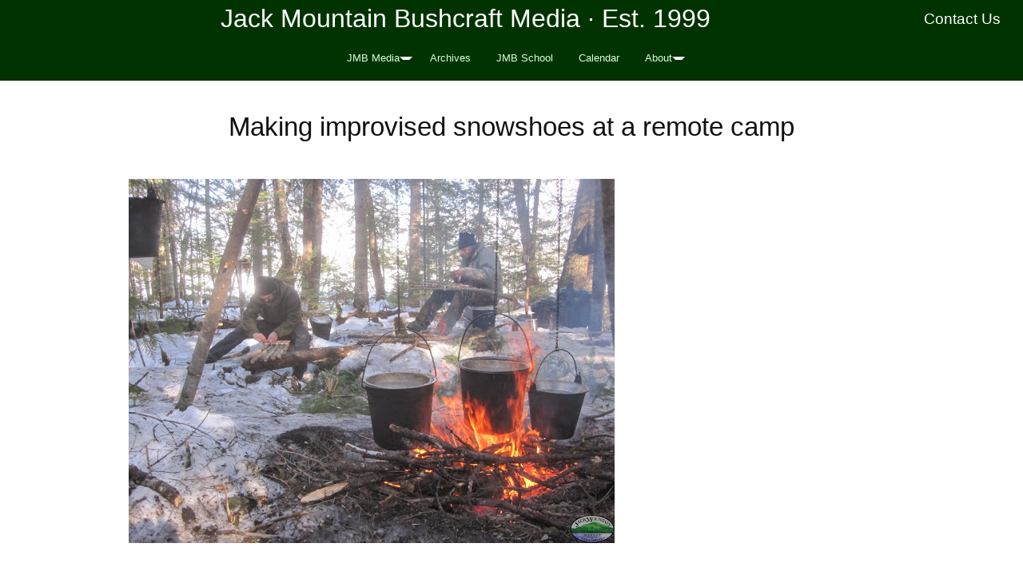

--- FILE ---
content_type: text/css
request_url: http://blog.jackmtn.com/wp-content/thesis/skins/effectus/css.css
body_size: 46469
content:
/*
 * ---:[ Thesis CSS reset ]:---
 */
* {
  margin: 0;
  padding: 0;
  word-wrap: break-word; }

html {
  -webkit-text-size-adjust: 100%;
  -ms-text-size-adjust: 100%; }

h1,
h2,
h3,
h4,
h5,
h6 {
  font-weight: normal; }

table {
  border-collapse: collapse;
  border-spacing: 0; }

img,
fieldset {
  border: 0; }

abbr,
acronym {
  text-decoration: none; }

code {
  line-height: 1em; }

pre {
  overflow: auto;
  word-wrap: normal;
  -moz-tab-size: 4;
  tab-size: 4; }

sub,
sup {
  line-height: 0.5em; }

img,
.wp-caption {
  max-width: 100%;
  height: auto; }

iframe,
video,
embed,
object {
  display: block;
  max-width: 100%; }

img {
  display: block; }

.left,
.alignleft,
img[align=left] {
  display: block;
  float: left; }

.right,
.alignright,
img[align=right] {
  display: block;
  float: right; }

.center,
.aligncenter,
img[align=middle] {
  display: block;
  margin-right: auto;
  margin-left: auto;
  text-align: center;
  float: none;
  clear: both; }

.block,
.alignnone {
  display: block;
  clear: both; }

input[type=submit],
button {
  cursor: pointer;
  overflow: visible;
  -webkit-appearance: none; }

.wp-smiley {
  display: inline; }

@font-face {
  font-family: 'icomoon';
  src: url('assets/public/icon-fonts/icomoon.eot?-6zo2h2z');
  src: url('assets/public/icon-fonts/icomoon.eot?#iefix-6zo2h2z') format('embedded-opentype'), url('assets/public/icon-fonts/icomoon.woff?-6zo2h2z') format('woff'), url('assets/public/icon-fonts/icomoon.ttf?-6zo2h2z') format('truetype'), url('assets/public/icon-fonts/icomoon.svg?-6zo2h2z#icomoon') format('svg');
  font-weight: normal;
  font-style: normal; }
[class^="icon-"]:before,
[class*=" icon-"]:before,
.menu-item-has-children > a:after,
.play_btn:before,
.post_tags > a:before,
.post_cats:before,
.post_author:before,
.num_comments:before,
.post_date:before,
.email_form_assurance:before,
.sidebar .widget li a:before,
.note:before,
.alert:before,
.tip:before {
  font-family: 'icomoon';
  speak: none;
  font-style: normal;
  font-weight: normal;
  font-variant: normal;
  text-transform: none;
  line-height: 1; }

.icon-map-marker:before {
  content: "\e68b\2000"; }

.icon-calendar:before,
.post_date:before {
  content: "\e690\2000"; }

.icon-quote-open:before {
  content: "\e6ae\2000"; }

.icon-quote-close:before {
  content: "\e6af\2000"; }

.icon-pencil:before,
.note:before {
  content: "\e606\2000"; }

.icon-edit:before,
.thesis-killer-recent-entries li a:before,
.widget_recent_entries li a:before {
  content: "\e609\2000"; }

.icon-user:before,
.post_author:before {
  content: "\e678\2000"; }

.icon-tags:before,
.post_tags > a:before {
  content: "\e682\2009"; }

.icon-comment:before,
.num_comments:before {
  content: "\e6ab\2009"; }

.icon-code:before {
  content: "\e742\2000"; }

.icon-link:before {
  content: "\e74b\2000"; }

.icon-lock:before,
.email_form_assurance:before {
  content: "\e62d\2009"; }

.icon-folder:before,
.post_cats:before {
  content: "\e64e\2000"; }

.icon-play2:before {
  content: "\e780"; }

.icon-play3:before {
  content: "\e66b"; }

.icon-tip:before,
.tip:before {
  content: "\e7bc\2000"; }

.icon-alert:before,
.alert:before {
  content: "\e955\2000"; }

.icon-google-plus:before {
  content: "\2000\ea88\2000"; }

.icon-facebook:before {
  content: "\2000\ea8c\2000"; }

.icon-twitter:before {
  content: "\2000\ea91\2000"; }

.icon-youtube:before {
  content: "\2000\ea99\2000"; }

.icon-instagram:before {
  content: "\2000\ea90\2000"; }

.icon-linkedin:before {
  content: "\2000\eac9\2000"; }

.icon-pinterest:before {
  content: "\2000\ead0\2000"; }

/*
 * ---:[ global styles ]:---
 */
.featured_image > .post_image,
.wrapper,
.container,
.content_container,
.column-wrapper,
.columns > .content,
.columns > .sidebar.secondary,
.columns .column-wrapper > .content,
.columns .column-wrapper > .sidebar.primary {
  width: 100%;
  float: none; }

html {
  box-sizing: border-box; }

*,
*:before,
*:after {
  box-sizing: inherit; }

body {
  font-family: "Helvetica Neue", Helvetica, Arial, sans-serif;
  font-size: 16px;
  line-height: 31px;
  color: #111111;
  background-color: white; }

code,
pre {
  font-family: Consolas, Monaco, Menlo, Courier, Verdana, sans-serif;
  border-radius: 3px; }

.right,
.alignright,
img[align="right"],
.left,
.alignleft,
img[align="left"] {
  float: none; }


/*
 * ---:[ layout structure ]:---
 */


    .columns > .sidebar.secondary {
      padding: 30px 16px; }

    .columns .column-wrapper > .sidebar.primary {
      padding: 30px 16px; }

.content_container {
  background-color: white; }

/*
 * ---:[ Layout Modes ]:---
 */
  .full-layout .post_box,
  .full-layout .comment_list {
    padding-left: 0;
    padding-right: 0;
    margin-left: 16px;
    margin-right: 16px; }

    .fixed-layout .post_box.top .featured_image {
      margin-top: 0; }
  .fixed-layout .featured_image {
    margin-left: -16px;
    margin-right: -16px;
    margin-top: -32px; }
    .fixed-layout.template-single .featured_image {
      margin-top: 0; }

  .borderless-layout .nav-container,
  .borderless-layout .column-wrapper,
  .borderless-layout .columns > .column-wrapper > .content,
  .borderless-layout .post_box,
  .borderless-layout .prev_next,
  .borderless-layout .archive_intro.post_box,
  .borderless-layout .related-container,
  .borderless-layout .related-container .related-headline,
  .borderless-layout .author_box,
  .borderless-layout .comment_form_title,
  .borderless-layout .author_box .author_social_container {
    border: medium none; }
  .borderless-layout .show_menu {
    top: 0; }

.colorless-nav .nav-container {
  background: transparent; }
    .colorless-nav .nav-container .nav a,
    .colorless-nav .nav-container .nav > li,
    .colorless-nav .nav-container .sub-menu a,
    .colorless-nav .nav-container .sub-menu > li {
      color: #111111;
      background: white; }
      .colorless-nav .nav-container .nav a:hover,
      .colorless-nav .nav-container .nav > li:hover,
      .colorless-nav .nav-container .sub-menu a:hover,
      .colorless-nav .nav-container .sub-menu > li:hover {
        background: white;
        color: #888888; }
    .colorless-nav .nav-container .nav > li > .sub-menu:before,
    .colorless-nav .nav-container .sub-menu > li > .sub-menu:before,
    .colorless-nav .nav-container .nav:before,
    .colorless-nav .nav-container .sub-menu:before {
      border-bottom-color: #eeeeee; }
  .colorless-nav .nav-container .menu_control {
    background: transparent;
    color: #888888; }
    .colorless-nav .nav-container .menu_control a:hover,
    .colorless-nav .nav-container .menu_control:hover {
      background: transparent;
      color: #888888; }
  .colorless-nav .nav-container .nav .current-menu-item > a {
    background: transparent;
    color: #888888; }

/*
 * ---:[ links ]:---
 */
a {
  color: #000061;
  text-decoration: none; }
  a:hover {
    color: #00002e; }

p a {
  text-decoration: none; }
  p a:hover {
    text-decoration: none; }

.post_content li a {
  border-bottom: 1px dotted;
  text-decoration: none; }

li a:hover {
  text-decoration: none; }

/*
 * ---:[ header container ]:---
 */
.header_container {
  position: relative;
  z-index: 999; }
  .header_container .headline_container {
    text-align: center; }
    .header_container .headline_container .container {
      vertical-align: top;
      padding: 16px; }

#site_title {
  font-size: 42px;
  line-height: 1.32em; }
  #site_title img {
    padding: 16px 0;
    display: inline-block;
    vertical-align: top; }
  #site_title a {
    outline: none; }
    #site_title a:hover {
      color: #00002e; }

#site_tagline {
  font-size: 20px;
  line-height: 1.32em; }

/*
 * ---:[ nav menu ]:---
 */
.nav-container {
  background-color: #003300;
  margin: 0 auto;
  vertical-align: top;
  border-bottom: 3px solid rgba(0, 0, 0, 0.1); }
  .nav-container .container {
    display: flex;
    flex-direction: column; }

.nav {
  font-size: 13px;
  line-height: 19px;
  display: none;
  position: relative;
  width: 213px;
  height: 0;
  list-style: none;
  z-index: 2;
  width: 100%; }
  .nav .sub-menu {
    list-style: none;
    padding-left: 16px;
    box-shadow: 0 1px 2px rgba(0, 0, 0, 0.2); }
  .nav li {
    background-color: #003300;
    list-style: none;
    position: relative; }
    .nav li a {
      position: relative;
      display: block;
      color: #dbffdb;
      padding: 16px; }
      .nav li a:hover {
        color: white;
        background-color: #000500; }
    .nav li.menu-item-has-children > a:after {
      bottom: calc(50% - 6px);
      right: 10px;
      border: 4px solid transparent;
      content: " ";
      height: 0;
      width: 0;
      position: absolute;
      pointer-events: none;
      border-color: transparent;
      border-top-color: white;
      opacity: 1;
      transition: all 200ms linear; }
  .nav .current-menu-item > a {
    color: #dbffdb;
    background-color: #000500;
    cursor: text; }
  .nav .open-sub-menu > .sub-menu {
    display: block; }

.menu_control {
  background-color: #003300;
  color: white;
  padding: 8px 16px;
  display: block;
  cursor: pointer;
  margin: 0 auto;
  padding-right: 16px;
  padding-left: 16px;
  text-align: center;
  width: 100%;
  user-select: none; }
  .menu_control:hover {
    color: white;
    background-color: #003300; }

/*
 * ---:[ misc nav ]:---
 */
.show_menu {
  top: 3px;
  display: block; }

  .colorless-nav .nav-container .nav > li,
  .colorless-nav .nav-container .nav .sub-menu > li {
    border-bottom: 1px solid #d6d6d6;
    border-left: 1px solid #d6d6d6;
    border-right: 1px solid #d6d6d6; }

.show-mobile-sub-menus .sub-menu {
  display: block;
  padding-left: 0; }

/*
 * ---:[ core input styles ]:---
 */
textarea,
.input_text,
input[type="text"],
input[type="email"],
input[type="url"],
input[type="password"],
input[type="tel"] {
  font-size: inherit;
  line-height: inherit;
  font-family: inherit;
  font-weight: inherit;
  color: #111111;
  border: 1px solid #d6d6d6;
  background-color: white;
  padding: 0.5em 0.75em; }

textarea,
textarea.input_text {
  display: block;
  width: 100%;
  border: 1px solid #d6d6d6; }

input[type="submit"],
.input_submit,
.button,
button,
.comment_footer a {
  color: white;
  background-color: #003300;
  display: inline-block;
  font-family: inherit;
  font-weight: normal;
  font-size: inherit;
  line-height: inherit;
  text-shadow: 0 2px 1px rgba(0, 0, 0, 0.1);
  text-align: center;
  text-decoration: none;
  padding: 0.4em 1em;
  border: 3px solid rgba(0, 0, 0, 0.1);
  border-width: 0 0 3px 0;
  border-radius: 6px;
  transition: all 200ms linear;
  -webkit-appearance: none; }
  input[type="submit"]:hover,
  .input_submit:hover,
  .button:hover,
  button:hover,
  .comment_footer a:hover {
    color: white;
    background-color: #003d00;
    cursor: pointer; }
  input[type="submit"]:active,
  .input_submit:active,
  .button:active,
  button:active,
  .comment_footer a:active {
    margin-top: 2px;
    border-width: 0 0 1px 0; }

/*
 * ---:[ Misc Inputs ]:---
 */
.home_footer > .button,
.archive_footer .button {
  display: block;
  float: none;
  margin-bottom: 31px; }

/*
 * ---:[ GRT base styles with spaced paragraphs ]:---
 */
.grt {
  font-size: 16px;
  line-height: 31px; }

.grt .headline {
  font-size: 33px;
  line-height: 53px; }

.grt h2,
.grt .widget_title,
.grt .email_form_title {
  font-size: 26px;
  line-height: 44px;
  margin-top: 47px;
  margin-bottom: 16px; }

.grt h3 {
  font-size: 20px;
  line-height: 36px; }

.grt h4,
.grt h5,
.grt h6,
.grt .small,
.grt .caption,
.grt .wp-caption p {
  font-size: 13px;
  line-height: 27px; }

.grt h4,
.grt h5,
.grt h6 {
  line-height: 31px; }

.grt p,
.grt ul,
.grt ol,
.grt blockquote,
.grt pre,
.grt dl,
.grt dd,
.grt .block,
.grt .center,
.grt .aligncenter,
.grt .alignnone,
.grt .left,
.grt .alignleft,
.grt .right,
.grt .alignright,
.grt .box,
.grt .alert,
.grt .note,
.grt .tip,
.grt .post_image,
.grt .post_image_box,
.grt .caption,
.grt .wp-post-image,
.grt .wp-caption,
.headline_area {
  margin-bottom: 31px; }

.grt .wp-caption img,
.grt .post_image_box .post_image,
.grt .thumb {
  margin-bottom: 16px; }

.grt ul ul,
.grt ul ol,
.grt ol ul,
.grt ol ol,
.wp-caption p,
.grt .alert > :last-child,
.grt .note > :last-child,
.grt .tip > :last-child,
.grt blockquote.right p,
.grt blockquote.left p,
.grt .box > :last-child {
  margin-bottom: 0; }

.grt .wp-caption img {
  width: 100%; }

/*
 * ---:[ contextual/discretionary content column styles ]:---
 */

.grt h3 {
  font-weight: bold; }

.grt h4,
.grt h5,
.grt h6 {
  text-transform: uppercase; }

.grt ul {
  list-style-type: square; }

.grt ul,
.grt ol {
  margin-left: 31px; }

.grt sub,
.grt sup {
  color: #888888; }

.grt blockquote {
  display: inline-block;
  color: #888888;
  padding: 31px 31px 0 31px;
  width: 100%; }

.grt blockquote.right,
.grt blockquote.left {
  font-size: 26px;
  line-height: 39px;
  padding: 31px;
  border: none; }

.grt pre,
.grt code {
  font-size: 15px; }

.grt pre,
.grt .note,
.grt .alert,
.grt .tip,
.grt .box {
  padding: 31px; }

.grt pre,
.grt code {
  background-color: #ededed; }

.grt code {
  padding: 2px 4px; }

.grt .note,
.grt .alert,
.grt .tip,
.grt .box {
  padding-left: 23px;
  display: block; }
  .grt .note a,
  .grt .alert a,
  .grt .tip a,
  .grt .box a {
    color: inherit; }
  .grt .note:before,
  .grt .alert:before,
  .grt .tip:before,
  .grt .box:before {
    float: left;
    line-height: inherit; }

.grt .note {
  background-color: #feefb3; }

.grt .alert {
  background-color: #ffbaba; }

.grt .tip {
  background-color: #bde5f8; }

.grt .box {
  background-color: #f2f2f2; }

.grt .frame {
  box-sizing: border-box;
  padding: 16px; }

.grt .frame,
.grt .post_image_box,
.grt .wp-caption {
  background-color: #ededed; }

.wp-caption.aligncenter img {
  margin-right: auto;
  margin-left: auto; }

.grt .wp-caption p {
  padding: 0 16px 16px;
  color: #888888; }

.wp-caption .wp-caption-text .wp-smiley {
  display: inline;
  margin-bottom: 0; }

.grt .caption {
  color: #888888;
  margin-top: -16px; }

.grt .drop_cap {
  font-size: 62px;
  line-height: 1em;
  color: #000061;
  margin-right: 0.15em;
  float: left; }

.grt .footnotes {
  font-size: 13px;
  line-height: 27px;
  color: #888888; }

.grt .footnotes p {
  margin-bottom: 16px; }

.grt .thesis_email_form {
  background-color: #dbffdb;
  border-left: 8px solid #adffad;
  padding: 31px 31px 31px 23px; }

.box input[type="text"],
.box .input_text,
.grt .thesis_email_form input[type="text"],
.grt .thesis_email_form .input_text {
  border-color: blue; }

.grt .widget {
  margin-top: 62px;
  margin-bottom: 62px; }

.grt .widget_title {
  margin-top: 0; }

.grt .widget_recent_entries a:hover,
.grt .thesis-killer-recent-entries a:hover {
  text-decoration: underline; }

/*
 * ---:[ post box styles ]:---
 */
.post_box {
  position: relative;
  padding: 31px 16px 0 16px;
  margin-bottom: 47px;
  border-top: 1px solid #d6d6d6; }
  .post_box.top {
    border-top: none; }

.headline_area {
  position: relative;
  font-size: 13px;
  line-height: 31px;
  color: #888888; }

.headline_area .headline {
  margin-top: 0;
  margin-bottom: 8px; }

.headline,
.headline a {
  color: #111111;
  text-decoration: none; }

.headline a:hover {
  color: #000061;
  text-decoration: none; }

.headline_area .byline {
  position: relative; }

.headline_area .avatar {
  display: none; }

.headline_area .post_date,
.headline_area .twitter_profile,
.headline_area .post_author,
.headline_area .num_comments_link,
.headline_area .post_cats,
.author_name {
  margin-right: 10px;
  display: block; }

.headline_area .post_author ~ .twitter_profile:after,
.archive .headline_area .post_author ~ .post_date:after {
  content: '\a';
  height: 0;
  white-space: pre; }

.post_author a:hover,
.post_edit:hover,
.post_content a,
.post_cats a:hover,
.post_tags > a:hover,
.twitter_profile a:hover {
  text-decoration: underline; }

.byline .num_comments_link {
  float: right;
  position: absolute;
  top: 0px;
  right: 0px;
  margin-right: 0; }

.post_edit {
  font-size: 13px;
  line-height: 31px;
  color: #003300;
  background-color: #dbffdb;
  text-align: center;
  padding: 0.2em; }

.post_edit:hover {
  text-decoration: none;
  color: white;
  background-color: #003300; }

.post_box .post_cats,
.post_box .post_tags {
  color: #888888; }

.post_box .post_tags {
  display: inline-block; }
  .post_box .post_tags > a {
    display: inline-block;
    margin-left: 0.5em;
    margin-bottom: 0.4em; }

/*
 * ---:[ Misc Post Box Styles ]:---
 */
.single-col .headline_area {
  text-align: center; }
  .single-col .headline_area .byline .num_comments_link {
    float: none;
    position: relative; }
  .single-col .headline_area .post_date,
  .single-col .headline_area .twitter_profile,
  .single-col .headline_area .post_author,
  .single-col .headline_area .num_comments_link,
  .single-col .headline_area .post_cats,
  .single-col .headline_area .author_name {
    display: inline-block; }

kbd {
  font-family: "arial";
  text-transform: uppercase;
  margin: 0px 0.1em;
  padding: 0.1em 0.6em;
  border-radius: 3px;
  border: 1px solid #cccccc;
  color: #333333;
  line-height: 1.625;
  font-size: 10px;
  display: inline-block;
  box-shadow: 0px 1px 0px rgba(0, 0, 0, 0.2), inset 0px 0px 0px 2px white;
  background-color: #f7f7f7;
  text-shadow: 0 1px 0 white; }

/*
 * ---:[ Tables ]:---
 */
table {
  border-bottom: medium none;
  border-top: 1px solid #f0f0f0;
  text-align: left;
  width: 100%;
  margin-bottom: 31px; }

td {
  line-height: 25px;
  vertical-align: middle; }

th {
  font-weight: 700; }

td,
th {
  border-bottom: 1px solid #f0f0f0;
  border-top: medium none;
  padding: 3px 5px;
  text-align: left; }

tbody tr:nth-child(2n) td,
tbody tr:nth-child(2n) th {
  background-color: #eeeeee; }

table .description {
  font-size: 13px;
  line-height: 27px;
  color: #888888; }

/*
 * ---:[ other post box styles ]:---
 */
.home_footer,
.archive_footer {
  position: relative; }

.num_comments {
  color: #888888; }
  .num_comments:before {
    color: #888888; }

.num_comments_link:hover .num_comments {
  color: #888888; }

.bracket {
  color: #d6d6d6; }

.featured_image  img {
  width: 100%; }

/*
 * ---:[ misc. content elements ]:---
 */
.post_box .post_excerpt p {
  margin-bottom: 62px; }

.related-container {
  padding-top: 31px;
  border-bottom: 1px solid #d6d6d6;
  margin-left: -16px;
  margin-right: -16px;
  text-align: center; }
  .related-container .related-headline {
    margin-bottom: 31px;
    border-bottom: 1px solid #d6d6d6;
    padding-left: 16px;
    padding-right: 16px; }
  .related-container .related-content {
    margin: 0;
    list-style: none;
    padding-left: 16px;
    padding-right: 16px;
    display: flex;
    flex-direction: column;
    justify-content: center; }

.single_related {
  display: block;
  background: #f2f2f2;
  position: relative;
  margin-bottom: 31px;
  width: 298.333px;
  height: 198.889px;
  align-self: center; }
  .single_related h4 {
    font-size: 13px;
    line-height: 20px;
    margin-bottom: 16px;
    text-align: center;
    position: absolute;
    text-align: center;
    color: white;
    display: block;
    padding: 0px 8px;
    margin: 0px;
    top: 50%;
    transform: translate(0, -50%);
    left: 0;
    right: 0;
    z-index: 2; }
  .single_related a:after {
    content: " ";
    background: rgba(0, 0, 0, 0.4);
    position: absolute;
    top: 0;
    left: 0;
    right: 0;
    bottom: 0;
    z-index: 1; }

.single_related:nth-child(n+3) {
  margin-right: 0; }

.archive_intro.post_box {
  border-width: 0 0 1px 0;
  border-style: solid;
  border-color: #d6d6d6;
  margin-bottom: 0; }
  .archive_intro.post_box .headline {
    margin-bottom: 31px; }

.previous_post,
.next_post {
  display: block;
  float: right;
  font-size: 13px;
  line-height: 27px;
  text-align: right;
  width: 50%; }

.previous_post {
  text-align: left;
  float: left; }

.prev_next {
  clear: both;
  color: #888888;
  border-top: 1px solid #d6d6d6;
  padding: 16px;
  text-align: center;
  font-size: 26px;
  position: relative; }
  .prev_next > a {
    color: #d6d6d6;
    text-transform: none;
    letter-spacing: 0;
    display: block;
    border: none; }

.prev_next .page-numbers {
  display: inline-block;
  line-height: 62px; }

.prev_next .prev.page-numbers {
  float: left; }

.prev_next .next.page-numbers {
  float: right; }

.previous_posts a:hover,
.next_posts a:hover {
  text-decoration: underline;
  color: #616100; }

.page-numbers.current,
.prev_next .page-numbers:hover,
.prev_next a:hover {
  color: #616100; }

.page-full-width .headline_area .headline {
  text-align: center;
  font-size: 3em;
  line-height: 1.2em; }

.cpt-container {
  margin: 0 auto;
  max-width: 700px; }

/*
 * ---:[ comments ]:---
 */
#comments {
  padding-top: 31px; }

.comments_intro {
  color: #888888;
  margin-bottom: 16px;
  padding: 0 16px; }

.comments_closed {
  font-size: 13px;
  line-height: 27px;
  color: #888888;
  margin: 0 31px 31px 31px; }

.comment_list {
  list-style-type: none;
  margin-bottom: 62px;
  border-top: 1px dotted #d6d6d6; }

.full-layout .comment_list > li.depth-1 {
  padding-left: 0;
  padding-right: 0; }

.comment {
  border-bottom: 1px dotted #d6d6d6;
  padding: 31px 16px; }

.children .comment {
  list-style-type: none;
  margin-top: 31px;
  border-left: 1px solid #d6d6d6;
  border-bottom: 0;
  padding: 0 0 0 31px; }

.children .bypostauthor {
  background-color: transparent;
  border-color: #003300; }

.comment .comment_author {
  font-weight: bold; }

.comment_date {
  font-size: 13px;
  margin-left: 16px;
  color: #888888; }

.comment_date a {
  color: #888888; }

.comment_footer a {
  font-size: 13px;
  line-height: 1;
  margin-left: 16px; }

.comment_head a:hover,
.comment_nav a:hover {
  text-decoration: underline; }

.comment_footer a:first-child {
  margin-left: 0; }

.comment .avatar {
  float: right;
  margin-left: 16px; }

.comment_nav {
  font-size: 13px;
  line-height: 27px;
  text-transform: uppercase;
  letter-spacing: 1px;
  border-style: dotted;
  border-color: #d6d6d6;
  padding: 16px 31px; }

.comment_nav_top {
  border-width: 1px 0 0 0; }

.comment_nav_bottom {
  margin: -62px 0 62px 0;
  border-width: 0 0 1px 0; }

.next_comments {
  float: right; }

/*
 * ---:[ comment form ]:---
 */
#commentform {
  margin: 62px 0;
  padding: 0 16px; }

.comment #commentform {
  margin-top: 0;
  padding-right: 0;
  padding-left: 0; }

.comment_form_title {
  border-bottom: 1px dotted #d6d6d6; }

#commentform label {
  display: block; }

#commentform .inline {
  display: inline-block; }

#commentform input[type="checkbox"] + label {
  display: inline;
  margin-left: 8px; }

#commentform #wp-comment-cookies-consent + label {
  font-size: 13px;
  line-height: 27px;
  color: #888888; }

#commentform p {
  margin-bottom: 16px; }

#commentform p .required {
  color: #dd0000; }

.comment_moderated {
  font-weight: bold; }

#commentform .input_text {
  width: 50%; }

#commentform textarea.input_text {
  width: 100%; }

#cancel-comment-reply-link {
  float: right;
  font-size: 13px;
  line-height: inherit;
  text-transform: uppercase;
  letter-spacing: 1px;
  color: #003300; }

#cancel-comment-reply-link:hover {
  text-decoration: underline; }

.login_alert {
  font-weight: bold;
  border-top: 1px solid #d6d6d6;
  padding: 31px;
  text-align: center; }

/*
 * ---:[ sidebar ]:---
 */
.sidebar {
  font-size: 13px;
  line-height: 20px; }

.sidebar .widget,
.sidebar .text_box,
.sidebar .query_box,
.sidebar .box,
.sidebar .thesis_email_form {
  margin-bottom: 40px; }

.sidebar p,
.sidebar ul,
.sidebar ol,
.sidebar blockquote,
.sidebar pre,
.sidebar dl,
.sidebar dd,
.sidebar .left,
.sidebar .alignleft,
.sidebar .right,
.sidebar .alignright,
.sidebar .center,
.sidebar .aligncenter,
.sidebar .block,
.sidebar .alignnone {
  margin-bottom: 20px; }

.sidebar .left,
.sidebar .alignleft {
  margin-right: 20px; }

.sidebar ul ul,
.sidebar ul ol,
.sidebar ol ul,
.sidebar ol ol,
.sidebar .right,
.sidebar .alignright,
.sidebar .stack {
  margin-left: 20px; }

.sidebar .post_content,
.sidebar .post_excerpt {
  margin-top: 20px; }

.sidebar ul ul,
.sidebar ul ol,
.sidebar ol ul,
.sidebar ol ol,
.sidebar .post_excerpt p {
  margin-bottom: 0; }

.sidebar .widget_title,
.sidebar .email_form_title,
.sidebar .headline,
.email_form_title {
  font-size: 17px;
  line-height: 26px; }

.sidebar .widget_title,
.email_form_title {
  position: relative;
  color: white;
  text-shadow: 1px 1px 0 rgba(0, 0, 0, 0.2);
  background-color: #000061;
  margin-bottom: 10px;
  border-bottom: 3px solid blue;
  padding: 5px 20px; }

.sidebar .widget_recent_entries .widget_title,
.sidebar .widget_archive .widget_title,
.sidebar .thesis-killer-recent-entries .widget_title,
.email_form_title {
  margin-bottom: 5px; }

.sidebar .widget_categories > ul {
  margin-top: -5px; }

.sidebar .query_box .post_author,
.sidebar .query_box .post_date {
  color: #888888; }

.sidebar .widget ul {
  list-style-type: none; }

.sidebar .widget_recent_comments > ul > li {
  margin-bottom: 16px; }

.sidebar .widget_text ul {
  list-style-type: square;
  margin-left: 20px; }

.sidebar .widget li a {
  display: block;
  color: #111111;
  padding: 8px 20px; }

.sidebar .widget li a:before {
  margin-left: -20px; }

.sidebar .widget li a:hover {
  background-color: #ebebff; }

.sidebar .widget_recent_comments #recentcomments {
  padding-left: 20px; }

.sidebar .widget_recent_comments li a {
  color: #003300; }

.sidebar .widget_recent_comments li a:hover {
  text-decoration: underline;
  background-color: transparent; }

.sidebar .widget_recent_comments li a:before {
  display: none; }

.sidebar .widget li a:hover:before {
  color: #003300; }

.sidebar input[type="text"],
.sidebar .input_text {
  width: 100%;
  margin-bottom: 10px; }

.sidebar input[type="submit"],
.sidebar .input_submit {
  padding: 5px 20px;
  border-radius: 5px; }

.sidebar textarea.input_text {
  line-height: 20px; }

.sidebar .search_form,
.sidebar .tagcloud,
.sidebar #calendar_wrap {
  padding-left: 20px;
  padding-right: 20px; }

.sidebar .search_form {
  padding-left: 0;
  padding-right: 0; }

/*
 * ---:[ Optin forms ]:---
 */
.sidebar .email_form_title {
  margin-left: -20px;
  margin-right: -20px;
  margin-top: -20px; }

.sidebar .thesis_email_form {
  margin-top: -10px; }

.thesis_email_form {
  background: none repeat scroll 0 0 #ebebff;
  padding: 20px; }
  .thesis_email_form .email_form_assurance {
    color: #000061;
    font-size: smaller;
    margin-top: 6px;
    margin-bottom: 0;
    text-align: center; }

/*
 * ---:[ footer ]:---
 */
.footer_container {
  background-color: #003300;
  font-size: 13px;
  line-height: 27px;
  color: white;
  text-align: center;
  margin: 0 auto; }
  .footer_container .container {
    background-color: #003300; }

.footer {
  text-align: center;
  padding: 31px 16px;
  background: none; }
  .footer a {
    color: white;
    text-decoration: underline; }
    .footer a:hover {
      color: #ebebff;
      text-decoration: none; }
  .footer .copyright_container {
    font-size: 13px;
    line-height: 27px; }

/*
 * ---:[ Action Box ]:---
 */
#ab_video_container {
  margin-bottom: 0; }

#action_box {
  background-color: #f6d5d8;
  margin-bottom: 0;
  color: #111111; }
  #action_box .container {
    background: none;
    text-align: center;
    text-shadow: 0 1px 0 rgba(0, 0, 0, 0.1);
    padding: 31px 0;
    max-width: 1020px; }
    #action_box .content_column.align_left {
      text-align: left; }
    #action_box .content_column.align_center {
      text-align: center; }
    #action_box .content_column.align_right {
      text-align: right; }
  #action_box .video_image {
    width: 100%; }
  #action_box .media_image {
    text-align: center;
    margin: 0 auto; }
    #action_box .media_image.left,
    #action_box .media_image.right {
      text-align: center;
      margin: 0 auto; }
  #action_box .ab_col {
    box-sizing: border-box;
    padding: 16px;
    display: block;
    vertical-align: top;
    margin: 0; }
  #action_box .action_title {
    margin-top: 0; }
  #action_box .action_box .half_width {
    width: 100%; }
    #action_box .action_box .half_width .action_title {
      font-size: 33px; }
  #action_box .action_title {
    font-size: 42px;
    font-style: normal;
    line-height: 1.2em;
    margin-bottom: 16px; }
  #action_box .action_text {
    margin-bottom: 31px; }
    #action_box .action_text p {
      margin-bottom: 8px; }
  #action_box input[type="text"] {
    width: 100%;
    margin-bottom: 16px; }
  #action_box input[type="submit"],
  #action_box .input_submit {
    background-color: #000061; }
  #action_box input[type="submit"]:hover,
  #action_box .input_submit:hover {
    background-color: #00003d;
    color: white; }

/*
 * ---:[ Action Box Video ]:---
 */
.video_wrapper,
.video_wrapper img {
  min-width: 100%;
  position: relative;
  display: block;
  overflow: hidden;
  cursor: pointer;
  margin-bottom: 0; }

.video_container {
  margin-bottom: 2em; }


  .video_wrapper span.play_btn {
    background-color: #000061;
    color: white;
    cursor: pointer;
    display: block;
    font-size: 2rem;
    left: 50%;
    margin: -2rem 0 0 -2rem;
    padding: 0.4em;
    position: absolute;
    top: 50%; }
    .video_wrapper span.play_btn:before {
      margin: 0;
      padding: 0;
      content: "\2009\e762";
      color: white; }
    .video_wrapper span.play_btn:hover {
      opacity: 0.8; }
  .video_wrapper iframe#video_player {
    top: 0;
    left: 0;
    position: absolute;
    background: #111111; }

/*
 * ---:[ Author Box ]:---
 */
.author_box_title {
  font-size: 33px;
  line-height: 53px;
  padding-bottom: 16px;
  padding-left: 16px;
  padding-right: 16px;
  text-align: center; }

.author_box {
  display: block;
  background: #f2f2f2;
  border-top: 1px solid #d6d6d6;
  border-bottom: 1px solid #d6d6d6; }
  .author_box .author_desc {
    color: #888888;
    font-size: 14px;
    line-height: 29px; }
  .author_box .author_meta {
    margin-bottom: 10px;
    text-align: center; }
  .author_box .author_box_container {
    padding: 16px; }
  .author_box .author_name,
  .author_box .author_url {
    color: #888888; }
      .author_box .author_gravitar.alignleft img,
      .author_box .author_gravitar.alignright img {
        margin: 0 auto 31px; }
  .author_box .author_social_container {
    background: #000061;
    color: white;
    border-bottom: 3px solid blue;
    clear: both;
    display: block;
    text-align: center;
    padding: 0 31px; }
  .author_box .social_headline {
    color: inherit;
    display: block;
    vertical-align: bottom;
    font-size: 20px;
    line-height: 44px; }
  .author_box .author_icons {
    display: inline-block;
    vertical-align: bottom; }
    .author_box .author_icons > a {
      color: inherit;
      display: block;
      font-size: 20px;
      line-height: 44px; }
      .author_box .author_icons > a:hover {
        background: white;
        color: #000061; }
  .author_box .author_social_container {
    padding-left: 0;
    padding-right: 0; }

/*
 * ---:[ Custom Templates ]:---
 */
  .landing-slim .header_container .headline_container,
  .landing-slim .headline_area,
  .landing-wide .header_container .headline_container,
  .landing-wide .headline_area,
  .no-sidebar-slim .header_container .headline_container,
  .no-sidebar-slim .headline_area,
  .no-sidebar-wide .header_container .headline_container,
  .no-sidebar-wide .headline_area {
    text-align: center; }
  .landing-slim .column-wrapper,
  .landing-slim .columns > .column-wrapper > .content,
  .landing-wide .column-wrapper,
  .landing-wide .columns > .column-wrapper > .content,
  .no-sidebar-slim .column-wrapper,
  .no-sidebar-slim .columns > .column-wrapper > .content,
  .no-sidebar-wide .column-wrapper,
  .no-sidebar-wide .columns > .column-wrapper > .content {
    border: medium none;
    float: none; }
  .landing-slim .footer,
  .landing-wide .footer,
  .no-sidebar-slim .footer,
  .no-sidebar-wide .footer {
    text-align: center; }

      .single-col.no-sidebar-slim .container .content,
      .single-col.landing-slim .container .content {
        max-width: 724px; }

/*
 * ---:[ basic WooCommerce styles ]:---
 */
.woocommerce-shop .content {
  padding: 31px; }

.woocommerce-archive .content {
  padding: 0 31px; }

.woocommerce-archive .post_box {
  margin: 0 -31px 31px -31px; }

.woocommerce-archive .term-description {
  margin-bottom: 31px; }

.woocommerce-result-count {
  font-size: 13px;
  line-height: 27px;
  color: #888888; }

.woocommerce .content > .product {
  margin: 31px 0 0;
  padding-left: 16px;
  padding-right: 16px; }

.woocommerce-shop .page-title,
.woocommerce .product_title {
  font-size: 33px;
  line-height: 53px; }

.woocommerce .page-title {
  padding: 0 0 31px;
  border-bottom: 1px solid #003300;
  margin-bottom: 31px; }

.woocommerce .product_title {
  margin-bottom: 16px; }

.woocommerce nav.woocommerce-pagination ul.page-numbers {
  margin: -8px 0 16px 0; }

.woocommerce .products a.button,
.woocommerce .cart button.button,
.grt .woocommerce input.button,
.woocommerce .grt input.button,
.woocommerce .grt #respond input#submit {
  font-family: inherit;
  line-height: 1em;
  padding: 0.5em 0.75em; }

.woocommerce #comments {
  margin-top: 31px; }

.woocommerce #reviews h2 {
  margin-top: 0; }

.woocommerce #commentform {
  padding: 0;
  margin-top: 31px; }

.woocommerce div.product .woocommerce-tabs ul.tabs {
  overflow-x: auto;
  display: flex;
  width: 100%;
  font-size: 12px;
  line-height: 1.6;
  text-align: center;
  position: relative; }
  .woocommerce div.product .woocommerce-tabs ul.tabs:after {
    content: ' ';
    position: absolute;
    right: 0;
    top: 0;
    bottom: 0;
    width: 10px;
    background: linear-gradient(to right, transparent, white);
    display: block !important;
    height: 100%; }

/*
 * ---:[ Checkout and Account Details ]:---
 */
.woocommerce .woocommerce-error {
  margin-left: 0; }

fieldset legend {
  font-weight: bold; }

.grt fieldset {
  margin-top: 31px;
  margin-bottom: 31px; }

.grt fieldset legend {
  margin-bottom: 16px; }

/*
 * ---:[ clearfix ]:---
 */
  .wrapper:after,
  .container:after,
  .column-wrapper:after,
  .header_container:after,
  .columns:after,
  .menu:after,
  .post_box:after,
  .post_content:after,
  .byline:after,
  .sidebar:after,
  .query_box:after,
  .prev_next:after,
  .comment_text:after,
  .comment_nav:after,
  .content:after,
  .nav-container:after,
  .clear:after,
  .post_excerpt > p:after,
  .author_box:after,
  .author_box_container:after,
  .related-content:after,
  .home_footer:after,
  .archive_footer:after,
  .footer_container:after {
    display: table;
    clear: both;
    content: ''; }

/*
 * ---:[ natural layout break 1 ]:---
 */
@media all and (min-width: 958px) {
  .grt .right,
  .grt .alignright,
  .grt .stack {
    margin-left: 31px; }

  .grt .left,
  .grt .alignleft {
    margin-right: 31px; }

  .grt blockquote {
    padding-right: 31px; }

  .grt blockquote.right,
  .grt blockquote.left {
    width: 45%;
    margin-bottom: 16px;
    padding-right: 0; }

    .author_box .author_box_wrapper {
      padding-left: 0;
      padding-right: 0; }
    .author_box .author_gravitar.alignleft img {
      margin-right: 31px;
      margin-bottom: 16px; }
    .author_box .author_gravitar.alignright img {
      margin-left: 31px;
      margin-bottom: 16px; }

  .home_footer > .button,
  .archive_footer > .button {
    float: right;
    margin-bottom: 0; }

  .headline_area .post_date,
  .headline_area .twitter_profile,
  .headline_area .post_author,
  .headline_area .num_comments_link,
  .headline_area .post_cats,
  .author_name {
    display: inline-block; }

  .prev_next .previous_post,
  .prev_next .next_post,
  .prev_next .previous_posts,
  .prev_next .next_posts,
  #action_box .action_box .half_width {
    width: 50%; }

  .right,
  .alignright,
  img[align="right"],
  .prev_next .next_posts,
  .prev_next .next_post,
  .next_comments {
    float: right; }

  .left,
  .alignleft,
  img[align="left"] {
    float: left; }

  .prev_next .next_post,
  .prev_next .next_posts {
    border-bottom: 0; }

    .related-container .related-content {
      display: flex;
      flex-direction: row; }

  .single_related {
    align-self: center;
    margin-right: 31px; } }

/*
 * ---:[ natural layout break 2 ]:---
 */
@media all and (min-width: 896px) {
  .container,
  .columns > .content,
  .columns > .sidebar.secondary,
  .columns .column-wrapper > .content,
  .columns .column-wrapper > .sidebar.primary {
    width: 896px;
    margin: 0 auto;
    float: none; }


  .wrapper {
    width: 100%;
    margin: 0 auto; }




  .grt blockquote.right,
  .grt blockquote.left {
    width: 50%; }

  .grt blockquote.right {
    margin-left: 31px; }

  .grt blockquote.left {
    margin-right: 31px; } }

/*
 * ---:[ natural layout break 3 (desktop) ]:---
 */
@media all and (min-width: 1020px) {
  .columns > .content,
  .columns .column-wrapper > .content {
    width: 1020px;
    float: none;
    border-width: 0;
    margin: 0 auto;
    border-style: solid;
    border-color: #d6d6d6; }

    .full-layout .author_box_wrapper {
      padding-left: 31px;
      padding-right: 31px; }
    .full-layout .related-container,
    .full-layout .related-headline {
      margin-left: 0;
      margin-right: 0;
      padding-left: 0;
      padding-right: 0; }
    .full-layout .post_box,
    .full-layout .comment_list,
    .full-layout .login_alert {
      padding-left: 0;
      padding-right: 0;
      margin-left: 31px;
      margin-right: 31px; }

    .fixed-layout .featured_image,
    .fixed-layout .related-container {
      margin-left: -31px;
      margin-right: -31px; }
    .fixed-layout .related-container .related-content,
    .fixed-layout .related-container .related-headline {
      padding-left: 31px;
      padding-right: 31px; }

  .header_container .headline_container .container,
  .post_box,
  .author_box_title,
  .author_box .author_box_container,
  .author_box .author_social_container,
  .footer,
  .comment,
  #commentform,
  .comments_intro,
  .prev_next {
    padding-left: 31px;
    padding-right: 31px; }

  .wrapper {
    width: 100%;
    margin: 0 auto; }

  .container,
  .no-sidebar-wide .column-wrapper,
  .no-sidebar-wide .column-wrapper > .content,
  .landing-wide .column-wrapper,
  .landing-wide .column-wrapper > .content {
    width: 1020px; }

  .column-wrapper {
    width: 100%;
    border-width: 0;
    float: none;
    margin: 0 auto;
    border-style: solid;
    border-color: #d6d6d6; }


      .columns > .sidebar.secondary {
        width: 100%;
        float: none;
        margin: 0 auto;
        padding: 30px 31px 0; }

      .columns .column-wrapper > .sidebar.primary {
        width: 100%;
        float: none;
        margin: 0 auto;
        padding: 30px 31px 0;
        margin-left: -1px; }

  .no-sidebar-slim .columns .content {
    border: medium none;
    float: none;
    margin: 0 auto; }

  .header_container {
    text-align: center; }

  .menu_control {
    display: none; }

  .show_menu {
    top: auto; }

  .colorless-nav .nav-container .nav > li {
    border: none; }

  /*
   * ---:[ nav menu ]:---
   */  .nav-container .container {
    justify-content: center;
    flex-direction: row; }

  .nav {
    display: flex;
    vertical-align: top;
    width: auto;
    height: auto;
    padding-left: 16px;
    padding-right: 16px; }
    .nav:before {
      display: none; }
    .nav li {
      position: relative;
      background-color: #003300; }
      .nav li .sub-menu {
        display: none;
        position: absolute;
        text-align: left;
        padding-top: 3px;
        padding-left: 0; }
        .nav li .sub-menu li {
          width: 182px; }
        .nav li .sub-menu .sub-menu {
          top: 0;
          left: 182px;
          text-align: left;
          padding-top: 0; }
        .nav li .sub-menu a:hover {
          background-color: #000500; }
      .nav li:hover > .sub-menu {
        display: block; }
      .nav > li.menu-item-has-children > a {
        padding-right: 22px; }
        .nav > li.menu-item-has-children > a:after {
          right: 6px;
          bottom: calc(50% - 6px); }
    .nav .current-menu-item > a {
      background-color: #000500; }
      .nav .menu-item-has-children .menu-item-has-children:hover:after {
        transform: rotate(-90deg);
        color: #330033; }

  .show-mobile-sub-menus .sub-menu {
    display: none; }

  .menu_control,
  .author_box_wrapper,
  .prev_next {
    margin-left: 0;
    margin-right: 0; }

  .sidebar .tagcloud,
  .sidebar #calendar_wrap,
  .related-container .related-content {
    padding-left: 0;
    padding-right: 0; }

  .sidebar input[type="submit"],
  .sidebar .input_submit {
    width: 100%; }

  .author_box .author_social_container,
  .related-container {
    text-align: left; }

  .author_box .social_headline {
    display: inline-block; }

  #action_box .ab_col {
    padding: 31px; }

  .woocommerce .content > .product {
    margin: 31px 31px 0 0; }

  .woocommerce div.product .woocommerce-tabs ul.tabs {
    font-size: 16px; }
    .woocommerce div.product .woocommerce-tabs ul.tabs:after {
      display: none; } }

/*
 * ---:[ custom CSS ]:---
 */
/*
 * New Featured Posts
 */
.home-top {
  padding-left: 10px; }

.featuredpost .query_box {
  padding: 20px 0;
  border-bottom: 1px dotted #ebebeb; }

.featured-second img {
  float: left;
  margin-right: 15px; }

.featuredpost h3.headline,
.featuredpost p.headline {
  font-weight: bold; }

.featuredpost .icon-folder:before,
.featuredpost .post_cats:before {
  display: none; }

.featuredpost .post_cats {
  font-size: 26px;
  font-weight: bold;
  text-align: center;
  margin-bottom: 20px; }

a {
  color: #2bc2b3;
  text-decoration: none; }

/*
 * Submenu drop down for mobile
 */
.nav .menu-item-has-children > a:after {
  content: "\e760";
  font-family: 'icomoon';
  padding-left: 8px;
  display: inline-block;
  font-style: normal;
  font-weight: bold;
  line-height: 1; }

/*
 * SECTIONS
 */
.section {
  clear: both;
  padding: 0px;
  margin: 0px; }

/*
 * COLUMN SETUP
 */
.col {
  display: block;
  float: left;
  margin: 1% 0 1% 1.6%; }

.col:first-child {
  margin-left: 0; }

/*
 * GROUPING
 */
.group:before,
.group:after {
  content: "";
  display: table; }

.group:after {
  clear: both; }

.group {
  zoom: 1;
    /*
   * For IE 6/7
   */ }

/*
 * GRID OF FOUR   =============================================================================
 */
.span_4_of_4 {
  width: 100%; }

.span_3_of_4 {
  width: 74.6%; }

.span_2_of_4 {
  width: 49.2%; }

.span_1_of_4 {
  width: 23.8%; }

/*
 * GRID OF THREE =============================================================================
 */
.span_3_of_3 {
  width: 100%; }

.span_2_of_3 {
  width: 66.13%; }

.span_1_of_3 {
  width: 32.26%; }

/*
 * GRID OF TWO   =============================================================================
 */
.span_2_of_2 {
  width: 100%; }

.span_1_of_2 {
  width: 49.2%; }

.box1 {
  background-color: #f5f6ce; }

.box2 {
  background-color: #e0f8e0; }

.jmfooter {
  background-color: #f5f6ce;
  border: 2px solid #dddddd;
  display: block;
  padding: 10px; }

.jmheader {
  display: inline-block;
  width: 100%;
  border: 0;
  background-color: #003300;
  color: white;
  padding: 8px; }

.jmheader h3 a {
  color: white; }

.jmheader h3 a:hover {
  color: #2bc2b3; }

.coursebox {
  background-color: #7dc49b;
  border: 10px solid white;
  display: block;
  padding: 5px 10px 10px 10px; }

.footer {
  text-align: center;
  padding: 2px 2px;
  background: none; }

.post_box.grt.top {
  margin-bottom: 0; }

.myButton {
  -moz-box-shadow: inset 0px 39px 0px -24px #e67a73;
  -webkit-box-shadow: inset 0px 39px 0px -24px #e67a73;
  box-shadow: inset 0px 39px 0px -24px #e67a73;
  background-color: #e4685d;
  -moz-border-radius: 4px;
  -webkit-border-radius: 4px;
  border-radius: 4px;
  border: 1px solid white;
  display: inline-block;
  cursor: pointer;
  color: white;
  font-family: Arial;
  font-size: 15px;
  padding: 6px 15px;
  text-decoration: none;
  text-shadow: 0px 1px 0px #b23e35; }

.myButton:hover {
  background-color: #eb675e; }

.myButton:active {
  position: relative;
  top: 1px; }

.greenButton {
  -moz-box-shadow: inset 0px 1px 0px 0px #3a472f;
  -webkit-box-shadow: inset 0px 1px 0px 0px #3a472f;
  box-shadow: inset 0px 1px 0px 0px #3a472f;
  background: linear-gradient(to bottom, #59731e 5%, #485e15 100%);
  filter: progid:DXImageTransform.Microsoft.gradient(startColorstr='#59731e', endColorstr='#485e15', GradientType=0);
  background-color: #59731e;
  -moz-border-radius: 6px;
  -webkit-border-radius: 6px;
  border-radius: 6px;
  border: 1px solid #527519;
  display: inline-block;
  cursor: pointer;
  color: white;
  font-family: Arial;
  font-size: 15px;
  font-weight: bold;
  padding: 6px 24px;
  text-decoration: none;
  text-shadow: 0px 1px 0px #003300; }




.greenButton:hover {
  background: linear-gradient(to bottom, #485e15 5%, #59731e 100%);
  filter: progid:DXImageTransform.Microsoft.gradient(startColorstr='#485e15', endColorstr='#59731e', GradientType=0);
  background-color: #485e15; }




.greenButton:active {
  position: relative;
  top: 1px; }

.testimonialbox {
  background-color: #ffffe6;
  border: 2px solid #dddddd;
  display: block;
  padding: 30px 10px 5px 10px; }

.mastercalendar tbody tr:nth-child(2n) td,
tbody tr:nth-child(2n) th {
  background-color: transparent; }

@media all and (max-width: 1020px) {
  .nav .menu-item:hover > ul {
    display: block; }

  .nav .sub-menu {
    display: none;
    position: relative; } }

/*
 * GO FULL WIDTH AT LESS THAN 480 PIXELS
 */
@media only screen and (max-width: 480px) {
  .span_4_of_4 {
    width: 100%; }

  .span_3_of_4 {
    width: 100%; }

  .span_2_of_4 {
    width: 100%; }

  .span_1_of_4 {
    width: 100%; } }

/*
 * GO FULL WIDTH AT LESS THAN 480 PIXELS
 */
@media only screen and (max-width: 480px) {
  .span_3_of_3 {
    width: 100%; }

  .span_2_of_3 {
    width: 100%; }

  .span_1_of_3 {
    width: 100%; } }

/*
 * GO FULL WIDTH AT LESS THAN 480 PIXELS
 */
@media only screen and (max-width: 480px) {
  .span_2_of_2 {
    width: 100%; }

  .span_1_of_2 {
    width: 100%; } }

.archive_intro.post_box .headline {
  text-align: center; }